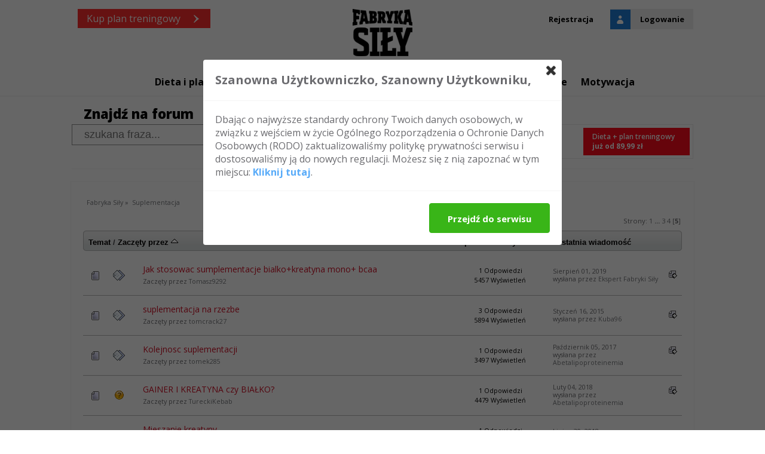

--- FILE ---
content_type: text/html; charset=UTF-8
request_url: https://forum.fabrykasily.pl/suplementacja/80/?sort=starter
body_size: 5677
content:
<!DOCTYPE html PUBLIC "-//W3C//DTD XHTML 1.0 Transitional//EN" "http://www.w3.org/TR/xhtml1/DTD/xhtml1-transitional.dtd">
<html xmlns="http://www.w3.org/1999/xhtml">
<head>
	<link rel="stylesheet" type="text/css" href="https://forum.fabrykasily.pl/Themes/fabrykasily/css/index.css?fin20" />
	<link rel="stylesheet" type="text/css" href="https://forum.fabrykasily.pl/Themes/default/css/webkit.css" /><link rel="stylesheet" type="text/css" href="https://forum.fabrykasily.pl/Themes/fabrykasily/css/fs-theme.css" />
	<script type="text/javascript" src="https://forum.fabrykasily.pl/Themes/default/scripts/script.js?fin20"></script>
	<script type="text/javascript" src="https://forum.fabrykasily.pl/Themes/fabrykasily/scripts/theme.js?fin20"></script>
	<script type="text/javascript"><!-- // --><![CDATA[
		var smf_theme_url = "https://forum.fabrykasily.pl/Themes/fabrykasily";
		var smf_default_theme_url = "https://forum.fabrykasily.pl/Themes/default";
		var smf_images_url = "https://forum.fabrykasily.pl/Themes/fabrykasily/images";
		var smf_scripturl = "https://forum.fabrykasily.pl/index.php?PHPSESSID=7a849oa51osljv14kt7jifb743&amp;";
		var smf_iso_case_folding = false;
		var smf_charset = "UTF-8";
		var ajax_notification_text = "Ładowanie...";
		var ajax_notification_cancel_text = "Anuluj";
	// ]]></script>
	<meta http-equiv="Content-Type" content="text/html; charset=UTF-8" />
	<meta name="description" content="Suplementacja" />
	<title>Suplementacja</title>
	<meta name="robots" content="noindex" />
	<link rel="canonical" href="https://forum.fabrykasily.pl/suplementacja/80/" />
	<link rel="help" href="https://forum.fabrykasily.pl/help/?PHPSESSID=7a849oa51osljv14kt7jifb743" />
	<link rel="search" href="https://forum.fabrykasily.pl/search/?PHPSESSID=7a849oa51osljv14kt7jifb743" />
	<link rel="contents" href="https://forum.fabrykasily.pl/index.php?PHPSESSID=7a849oa51osljv14kt7jifb743" />
	<link rel="alternate" type="application/rss+xml" title="FabrykaSily.pl - RSS" href="https://forum.fabrykasily.pl/.xml/?type=rss;PHPSESSID=7a849oa51osljv14kt7jifb743" />
	<link rel="index" href="https://forum.fabrykasily.pl/suplementacja/?PHPSESSID=7a849oa51osljv14kt7jifb743" />
</head>
<body>
		<div class="fs-header">
			<div class="header__inner">
				<div class="header__inner__left">
					<a href="https://www.fabrykasily.pl/plany_treningowe" class="btn-purchase">Kup plan treningowy</a>
				</div>
				<div class="header__inner__center">
					<a href="https://fabrykasily.pl" class="brand-top">
						<img src="https://forum.fabrykasily.pl/Themes/fabrykasily/images/fs-theme/fs-logo.png" alt="" />
					</a>
				</div>
				<div class="header__inner__right">
			<div class="btns-account">
				<a href="https://forum.fabrykasily.pl/register/?PHPSESSID=7a849oa51osljv14kt7jifb743" class="btn-account btn-register">Rejestracja</a>					
				<a href="https://forum.fabrykasily.pl/login/?PHPSESSID=7a849oa51osljv14kt7jifb743" class="btn-account btn-login">Logowanie</a>
			</div>
			</div>
			<div style="clear: both;"></div>
			<div class="header__nav">
				<ul>
					<li>
						<a href="https://www.fabrykasily.pl/plany_treningowe">Dieta i plan treningowy</a>
					</li>
					<li>
						<a href="https://www.fabrykasily.pl/treningi">Treningi</a>
					</li>						
					<li>
						<a href="https://www.fabrykasily.pl/diety">Diety</a>
					</li>						
					<li>
						<a href="https://www.fabrykasily.pl/suplementy">Suplementy</a>
					</li>						
					<li>
						<a href="https://www.fabrykasily.pl/treningi/bieganie">Bieganie</a>
					</li>						
					<li>
						<a href="https://www.fabrykasily.pl/odchudzanie">Odchudzanie</a>
					</li>
					<li>
						<a href="https://www.fabrykasily.pl/motywacja">Motywacja</a>
					</li>													
				</ul>
			</div>
		</div>	
	</div>
		<div class="fs-forum-search-box">
			<div class="search-box-left">
				<h1 class="box-title">Znajdź na forum</h1>
				<div class="box-field-wrapper">
	        <form id="search_form" action="https://forum.fabrykasily.pl/search2/?PHPSESSID=7a849oa51osljv14kt7jifb743" method="post" accept-charset="UTF-8">
            <input class="query search-field" type="text" name="search" value="" placeholder="szukana fraza...">
            <input type="hidden" name="advanced" value="0" /><input type="hidden" name="brd[10]" value="10" />
            <button class="fs-forum-submit-btn" type="submit"></button>
	        </form>					
				</div>
			</div>
			<div class="search-box-divider">
				<span class="divider-label">lub</span>
			</div>
			<div class="search-box-right">
				<span class="box-title">Nie szukaj...</span>	
				<div class="box-dpt-info">
					<div class="dtp-info-left">
						<span class="info-left-title">I skorzystaj z pomocy specjalistów</span>
					</div>
					<div class="dtp-info-right">
						<a href="https://www.fabrykasily.pl/plany_treningowe" class="info-right-btn">
							<span class="btn__label">Dieta + plan treningowy</span>
							<span class="btn__label label--xs">już od 89,99 zł</span>							
						</a>
					</div>
					<div style="clear: both;"></div>
				</div>			
			</div>
			<div style="clear: both;"></div>
		</div>


	
<div id="wrapper" style="width: 1042">
	<div id="header">
		<div class="frame">
			<div id="top_section">
			<h1 class="forumtitle">
				<!-- a href="https://forum.fabrykasily.pl/index.php?PHPSESSID=7a849oa51osljv14kt7jifb743&amp;">FabrykaSily.pl</a -->
			</h1>
				<div style="padding-top: 10px; display: none">	
					<a href="https://forum.fabrykasily.pl//">Strona główna</a> |
					<a href="https://www.fabrykasily.pl/cwiczenia">Ćwiczenia</a> |
					<a href="https://www.fabrykasily.pl/przepisy">Przepisy</a> |
					<a href="https://www.fabrykasily.pl/kalorie">Kalorie</a> |
					<a href="https://www.fabrykasily.pl/motywacja">Motywacja</a> |
					<a href="https://www.fabrykasily.pl/kluby-fitness">Kluby Fitness</a> |

					<a href="https://www.fabrykasily.pl/diety">Diety</a> |
					Metamorfozy |
					Pamiętniki |
					<a href="https://forum.fabrykasily.pl//index.php">Forum</a> |

					<a href="https://forum.fabrykasily.pl//zaloguj">Zaloguj</a>
					lub
					<a href="https://forum.fabrykasily.pl//zaloz-konto">Zarejestruj</a>
			</div>
				
				
			<img id="upshrink" style="margin-top: -10px" src="https://forum.fabrykasily.pl/Themes/fabrykasily/images/upshrink.png" alt="*" title="Zmniejsz lub zwiększ nagłówek." style="display: none;" />
			<!-- img id="smflogo" src="https://forum.fabrykasily.pl/Themes/fabrykasily/images/smflogo.png" alt="Simple Machines Forum" title="Simple Machines Forum" / -->
		</div>
		<div id="upper_section_top" class="middletext">
		  <div id="upper_section_wrapper">
			<div class="user">
			<ul>
			<li><a href="https://www.fabrykasily.pl/">GŁÓWNA</a></li>
			<li><a href="https://forum.fabrykasily.pl/">FORUM</a></li>
			<li><a href="https://www.fabrykasily.pl/motywacja">MOTYWACJA</a></li>
			
			
					<li class="loginA"><a href="https://forum.fabrykasily.pl/register/?PHPSESSID=7a849oa51osljv14kt7jifb743">REJESTRACJA</a></li>
					<li class="loginA"><a href="https://forum.fabrykasily.pl/login/?PHPSESSID=7a849oa51osljv14kt7jifb743">LOGOWANIE</a></li>
					
			</ul>
		
			</div>
			<div class="news normaltext">
				<form id="search_form" action="https://forum.fabrykasily.pl/search2/?PHPSESSID=7a849oa51osljv14kt7jifb743" method="post" accept-charset="UTF-8">
					<input type="text" name="search" value="" class="input_text" /><input type="submit" name="submit" value="" class="button_submit" />
					<input type="hidden" name="advanced" value="0" />
					<input type="hidden" name="brd[10]" value="10" /></form>
			</div>
		</div>
		</div>
		
		<script type="text/javascript"><!-- // --><![CDATA[
			var oMainHeaderToggle = new smc_Toggle({
				bToggleEnabled: true,
				bCurrentlyCollapsed: false,
				aSwappableContainers: [
					'upper_section'
				],
				aSwapImages: [
					{
						sId: 'upshrink',
						srcExpanded: smf_images_url + '/upshrink.png',
						altExpanded: 'Zmniejsz lub zwiększ nagłówek.',
						srcCollapsed: smf_images_url + '/upshrink2.png',
						altCollapsed: 'Zmniejsz lub zwiększ nagłówek.'
					}
				],
				oThemeOptions: {
					bUseThemeSettings: false,
					sOptionName: 'collapse_header',
					sSessionVar: 'bfd387072d18',
					sSessionId: '7496380e2ec3b961e31eae3e7c3e5484'
				},
				oCookieOptions: {
					bUseCookie: true,
					sCookieName: 'upshrink'
				}
			});
		// ]]></script>
		<br class="clear" />
	</div></div>
	<div id="content_section"><div class="frame">
		<div id="main_content_section">
	<div class="navigate_section">
		<ul>
			<li>
				<a href="https://forum.fabrykasily.pl/index.php?PHPSESSID=7a849oa51osljv14kt7jifb743#c4"><span>Fabryka Siły</span></a> &#187;
			</li>
			<li class="last">
				<a href="https://forum.fabrykasily.pl/suplementacja/?PHPSESSID=7a849oa51osljv14kt7jifb743"><span>Suplementacja</span></a>
			</li>
		</ul>
	</div>
	<a id="top"></a>
	<div class="pagesection">
		<div class="pagelinks floatright">Strony: <a class="navPages" href="https://forum.fabrykasily.pl/suplementacja/?sort=starter;PHPSESSID=7a849oa51osljv14kt7jifb743">1</a> <span style="font-weight: bold;" onclick="expandPages(this, 'https://forum.fabrykasily.pl/index.php'+'?board=10.%1$d;sort=starter', 20, 40, 20);" onmouseover="this.style.cursor = 'pointer';"> ... </span><a class="navPages" href="https://forum.fabrykasily.pl/suplementacja/40/?sort=starter;PHPSESSID=7a849oa51osljv14kt7jifb743">3</a> <a class="navPages" href="https://forum.fabrykasily.pl/suplementacja/60/?sort=starter;PHPSESSID=7a849oa51osljv14kt7jifb743">4</a> [<strong>5</strong>] </div>
		
	</div>
	<div class="tborder topic_table" id="messageindex">
		<table class="table_grid" cellspacing="0">
			<thead>
				<tr class="catbg">
					<th colspan="3" scope="col" class="lefttext"><a href="https://forum.fabrykasily.pl/suplementacja/80/?sort=subject;PHPSESSID=7a849oa51osljv14kt7jifb743">Temat</a> / <a href="https://forum.fabrykasily.pl/suplementacja/80/?sort=starter;desc;PHPSESSID=7a849oa51osljv14kt7jifb743">Zaczęty przez <img src="https://forum.fabrykasily.pl/Themes/fabrykasily/images/sort_up.gif" alt="" /></a></th>
					<th scope="col" width="14%"><a href="https://forum.fabrykasily.pl/suplementacja/80/?sort=replies;PHPSESSID=7a849oa51osljv14kt7jifb743">Odpowiedzi</a> / <a href="https://forum.fabrykasily.pl/suplementacja/80/?sort=views;PHPSESSID=7a849oa51osljv14kt7jifb743">Wyświetleń</a></th>
					<th scope="col" class="lefttext last_th" width="22%"><a href="https://forum.fabrykasily.pl/suplementacja/80/?sort=last_post;PHPSESSID=7a849oa51osljv14kt7jifb743">Ostatnia wiadomość</a></th>
				</tr>
			</thead>
			<tbody>
				<tr>
					<td width="4%" class="icon1 windowbg">
						<img src="https://forum.fabrykasily.pl/Themes/fabrykasily/images/topic/normal_post.gif" alt="" />
					</td>
					<td width="4%" class="icon2 windowbg">
						<img src="https://forum.fabrykasily.pl/Themes/fabrykasily/images/post/xx.gif" alt="" />
					</td>
					<td class="subject windowbg2">
						<div >
							<span id="msg_2644"><a href="https://forum.fabrykasily.pl/suplementacja/jak-stosowac-sumplementacje-bialkokreatyna-mono-bcaa/?PHPSESSID=7a849oa51osljv14kt7jifb743">Jak stosowac sumplementacje  bialko+kreatyna mono+ bcaa</a></span>
							<p>Zaczęty przez <a href="https://forum.fabrykasily.pl/profile/?u=5669;PHPSESSID=7a849oa51osljv14kt7jifb743" title="Zobacz profil Tomasz9292">Tomasz9292</a>
								<small id="pages2644"></small>
							</p>
						</div>
					</td>
					<td class="stats windowbg">
						1 Odpowiedzi
						<br />
						5457 Wyświetleń
					</td>
					<td class="lastpost windowbg2">
						<a href="https://forum.fabrykasily.pl/suplementacja/jak-stosowac-sumplementacje-bialkokreatyna-mono-bcaa/?PHPSESSID=7a849oa51osljv14kt7jifb743#msg2645"><img src="https://forum.fabrykasily.pl/Themes/fabrykasily/images/icons/last_post.gif" alt="Ostatnia wiadomość" title="Ostatnia wiadomość" /></a>
						Sierpień 01, 2019<br />
						wysłana przez <a href="https://forum.fabrykasily.pl/profile/?u=5119;PHPSESSID=7a849oa51osljv14kt7jifb743">Ekspert Fabryki Siły</a>
					</td>
				</tr>
				<tr>
					<td width="4%" class="icon1 windowbg">
						<img src="https://forum.fabrykasily.pl/Themes/fabrykasily/images/topic/normal_post.gif" alt="" />
					</td>
					<td width="4%" class="icon2 windowbg">
						<img src="https://forum.fabrykasily.pl/Themes/fabrykasily/images/post/xx.gif" alt="" />
					</td>
					<td class="subject windowbg2">
						<div >
							<span id="msg_892"><a href="https://forum.fabrykasily.pl/suplementacja/suplementacja-na-rzezbe/?PHPSESSID=7a849oa51osljv14kt7jifb743">suplementacja na rzezbe</a></span>
							<p>Zaczęty przez <a href="https://forum.fabrykasily.pl/profile/?u=1043;PHPSESSID=7a849oa51osljv14kt7jifb743" title="Zobacz profil tomcrack27">tomcrack27</a>
								<small id="pages892"></small>
							</p>
						</div>
					</td>
					<td class="stats windowbg">
						3 Odpowiedzi
						<br />
						5894 Wyświetleń
					</td>
					<td class="lastpost windowbg2">
						<a href="https://forum.fabrykasily.pl/suplementacja/suplementacja-na-rzezbe/?PHPSESSID=7a849oa51osljv14kt7jifb743#msg899"><img src="https://forum.fabrykasily.pl/Themes/fabrykasily/images/icons/last_post.gif" alt="Ostatnia wiadomość" title="Ostatnia wiadomość" /></a>
						Styczeń 16, 2015<br />
						wysłana przez <a href="https://forum.fabrykasily.pl/profile/?u=648;PHPSESSID=7a849oa51osljv14kt7jifb743">Kuba96</a>
					</td>
				</tr>
				<tr>
					<td width="4%" class="icon1 windowbg">
						<img src="https://forum.fabrykasily.pl/Themes/fabrykasily/images/topic/normal_post.gif" alt="" />
					</td>
					<td width="4%" class="icon2 windowbg">
						<img src="https://forum.fabrykasily.pl/Themes/fabrykasily/images/post/xx.gif" alt="" />
					</td>
					<td class="subject windowbg2">
						<div >
							<span id="msg_1478"><a href="https://forum.fabrykasily.pl/suplementacja/kolejnosc-suplementacji/?PHPSESSID=7a849oa51osljv14kt7jifb743">Kolejnosc suplementacji</a></span>
							<p>Zaczęty przez <a href="https://forum.fabrykasily.pl/profile/?u=4748;PHPSESSID=7a849oa51osljv14kt7jifb743" title="Zobacz profil tomek285">tomek285</a>
								<small id="pages1478"></small>
							</p>
						</div>
					</td>
					<td class="stats windowbg">
						1 Odpowiedzi
						<br />
						3497 Wyświetleń
					</td>
					<td class="lastpost windowbg2">
						<a href="https://forum.fabrykasily.pl/suplementacja/kolejnosc-suplementacji/?PHPSESSID=7a849oa51osljv14kt7jifb743#msg1482"><img src="https://forum.fabrykasily.pl/Themes/fabrykasily/images/icons/last_post.gif" alt="Ostatnia wiadomość" title="Ostatnia wiadomość" /></a>
						Październik 05, 2017<br />
						wysłana przez <a href="https://forum.fabrykasily.pl/profile/?u=4709;PHPSESSID=7a849oa51osljv14kt7jifb743">Abetalipoproteinemia</a>
					</td>
				</tr>
				<tr>
					<td width="4%" class="icon1 windowbg">
						<img src="https://forum.fabrykasily.pl/Themes/fabrykasily/images/topic/normal_post.gif" alt="" />
					</td>
					<td width="4%" class="icon2 windowbg">
						<img src="https://forum.fabrykasily.pl/Themes/fabrykasily/images/post/question.gif" alt="" />
					</td>
					<td class="subject windowbg2">
						<div >
							<span id="msg_1713"><a href="https://forum.fabrykasily.pl/suplementacja/gainer-i-kreatyna-czy-bialko/?PHPSESSID=7a849oa51osljv14kt7jifb743">GAINER I KREATYNA czy BIAŁKO?</a></span>
							<p>Zaczęty przez <a href="https://forum.fabrykasily.pl/profile/?u=4993;PHPSESSID=7a849oa51osljv14kt7jifb743" title="Zobacz profil TureckiKebab">TureckiKebab</a>
								<small id="pages1713"></small>
							</p>
						</div>
					</td>
					<td class="stats windowbg">
						1 Odpowiedzi
						<br />
						4479 Wyświetleń
					</td>
					<td class="lastpost windowbg2">
						<a href="https://forum.fabrykasily.pl/suplementacja/gainer-i-kreatyna-czy-bialko/?PHPSESSID=7a849oa51osljv14kt7jifb743#msg1743"><img src="https://forum.fabrykasily.pl/Themes/fabrykasily/images/icons/last_post.gif" alt="Ostatnia wiadomość" title="Ostatnia wiadomość" /></a>
						Luty 04, 2018<br />
						wysłana przez <a href="https://forum.fabrykasily.pl/profile/?u=4709;PHPSESSID=7a849oa51osljv14kt7jifb743">Abetalipoproteinemia</a>
					</td>
				</tr>
				<tr>
					<td width="4%" class="icon1 windowbg">
						<img src="https://forum.fabrykasily.pl/Themes/fabrykasily/images/topic/normal_post.gif" alt="" />
					</td>
					<td width="4%" class="icon2 windowbg">
						<img src="https://forum.fabrykasily.pl/Themes/fabrykasily/images/post/xx.gif" alt="" />
					</td>
					<td class="subject windowbg2">
						<div >
							<span id="msg_2065"><a href="https://forum.fabrykasily.pl/suplementacja/mieszanie-kreatyny/?PHPSESSID=7a849oa51osljv14kt7jifb743">Mieszanie kreatyny</a></span>
							<p>Zaczęty przez <a href="https://forum.fabrykasily.pl/profile/?u=5301;PHPSESSID=7a849oa51osljv14kt7jifb743" title="Zobacz profil Tyniu2000">Tyniu2000</a>
								<small id="pages2065"></small>
							</p>
						</div>
					</td>
					<td class="stats windowbg">
						1 Odpowiedzi
						<br />
						3999 Wyświetleń
					</td>
					<td class="lastpost windowbg2">
						<a href="https://forum.fabrykasily.pl/suplementacja/mieszanie-kreatyny/?PHPSESSID=7a849oa51osljv14kt7jifb743#msg2070"><img src="https://forum.fabrykasily.pl/Themes/fabrykasily/images/icons/last_post.gif" alt="Ostatnia wiadomość" title="Ostatnia wiadomość" /></a>
						Lipiec 30, 2018<br />
						wysłana przez <a href="https://forum.fabrykasily.pl/profile/?u=5119;PHPSESSID=7a849oa51osljv14kt7jifb743">Ekspert Fabryki Siły</a>
					</td>
				</tr>
				<tr>
					<td width="4%" class="icon1 windowbg">
						<img src="https://forum.fabrykasily.pl/Themes/fabrykasily/images/topic/normal_post.gif" alt="" />
					</td>
					<td width="4%" class="icon2 windowbg">
						<img src="https://forum.fabrykasily.pl/Themes/fabrykasily/images/post/xx.gif" alt="" />
					</td>
					<td class="subject windowbg2">
						<div >
							<span id="msg_2869"><a href="https://forum.fabrykasily.pl/suplementacja/czy-mozna-laczyc-te-produkty/?PHPSESSID=7a849oa51osljv14kt7jifb743">Czy można łączyć te produkty </a></span>
							<p>Zaczęty przez <a href="https://forum.fabrykasily.pl/profile/?u=5966;PHPSESSID=7a849oa51osljv14kt7jifb743" title="Zobacz profil Whisky411">Whisky411</a>
								<small id="pages2869"></small>
							</p>
						</div>
					</td>
					<td class="stats windowbg">
						0 Odpowiedzi
						<br />
						18664 Wyświetleń
					</td>
					<td class="lastpost windowbg2">
						<a href="https://forum.fabrykasily.pl/suplementacja/czy-mozna-laczyc-te-produkty/?PHPSESSID=7a849oa51osljv14kt7jifb743#msg2869"><img src="https://forum.fabrykasily.pl/Themes/fabrykasily/images/icons/last_post.gif" alt="Ostatnia wiadomość" title="Ostatnia wiadomość" /></a>
						Wrzesień 04, 2020<br />
						wysłana przez <a href="https://forum.fabrykasily.pl/profile/?u=5966;PHPSESSID=7a849oa51osljv14kt7jifb743">Whisky411</a>
					</td>
				</tr>
				<tr>
					<td width="4%" class="icon1 windowbg">
						<img src="https://forum.fabrykasily.pl/Themes/fabrykasily/images/topic/normal_post.gif" alt="" />
					</td>
					<td width="4%" class="icon2 windowbg">
						<img src="https://forum.fabrykasily.pl/Themes/fabrykasily/images/post/xx.gif" alt="" />
					</td>
					<td class="subject windowbg2">
						<div >
							<span id="msg_1804"><a href="https://forum.fabrykasily.pl/suplementacja/suplement-na-'strzelajace'-stawy/?PHPSESSID=7a849oa51osljv14kt7jifb743">Suplement na &quot;strzelające&quot; stawy</a></span>
							<p>Zaczęty przez <a href="https://forum.fabrykasily.pl/profile/?u=5116;PHPSESSID=7a849oa51osljv14kt7jifb743" title="Zobacz profil Xonare">Xonare</a>
								<small id="pages1804"></small>
							</p>
						</div>
					</td>
					<td class="stats windowbg">
						3 Odpowiedzi
						<br />
						1447 Wyświetleń
					</td>
					<td class="lastpost windowbg2">
						<a href="https://forum.fabrykasily.pl/suplementacja/suplement-na-'strzelajace'-stawy/?PHPSESSID=7a849oa51osljv14kt7jifb743#msg2006"><img src="https://forum.fabrykasily.pl/Themes/fabrykasily/images/icons/last_post.gif" alt="Ostatnia wiadomość" title="Ostatnia wiadomość" /></a>
						Czerwiec 26, 2018<br />
						wysłana przez <a href="https://forum.fabrykasily.pl/profile/?u=4709;PHPSESSID=7a849oa51osljv14kt7jifb743">Abetalipoproteinemia</a>
					</td>
				</tr>
				<tr>
					<td width="4%" class="icon1 windowbg">
						<img src="https://forum.fabrykasily.pl/Themes/fabrykasily/images/topic/normal_post.gif" alt="" />
					</td>
					<td width="4%" class="icon2 windowbg">
						<img src="https://forum.fabrykasily.pl/Themes/fabrykasily/images/post/xx.gif" alt="" />
					</td>
					<td class="subject windowbg2">
						<div >
							<span id="msg_2786"><a href="https://forum.fabrykasily.pl/suplementacja/witaminy-na-silowni/?PHPSESSID=7a849oa51osljv14kt7jifb743">Witaminy  na siłowni </a></span>
							<p>Zaczęty przez <a href="https://forum.fabrykasily.pl/profile/?u=5761;PHPSESSID=7a849oa51osljv14kt7jifb743" title="Zobacz profil Zbuntowany9978">Zbuntowany9978</a>
								<small id="pages2786"></small>
							</p>
						</div>
					</td>
					<td class="stats windowbg">
						3 Odpowiedzi
						<br />
						19534 Wyświetleń
					</td>
					<td class="lastpost windowbg2">
						<a href="https://forum.fabrykasily.pl/suplementacja/witaminy-na-silowni/?PHPSESSID=7a849oa51osljv14kt7jifb743#msg2790"><img src="https://forum.fabrykasily.pl/Themes/fabrykasily/images/icons/last_post.gif" alt="Ostatnia wiadomość" title="Ostatnia wiadomość" /></a>
						Luty 18, 2020<br />
						wysłana przez <a href="https://forum.fabrykasily.pl/profile/?u=5119;PHPSESSID=7a849oa51osljv14kt7jifb743">Ekspert Fabryki Siły</a>
					</td>
				</tr>
				<tr>
					<td width="4%" class="icon1 windowbg">
						<img src="https://forum.fabrykasily.pl/Themes/fabrykasily/images/topic/normal_post.gif" alt="" />
					</td>
					<td width="4%" class="icon2 windowbg">
						<img src="https://forum.fabrykasily.pl/Themes/fabrykasily/images/post/xx.gif" alt="" />
					</td>
					<td class="subject windowbg2">
						<div >
							<span id="msg_1939"><a href="https://forum.fabrykasily.pl/suplementacja/gainer-635/?PHPSESSID=7a849oa51osljv14kt7jifb743">Gainer </a></span>
							<p>Zaczęty przez <a href="https://forum.fabrykasily.pl/profile/?u=5214;PHPSESSID=7a849oa51osljv14kt7jifb743" title="Zobacz profil Ziele">Ziele</a>
								<small id="pages1939"></small>
							</p>
						</div>
					</td>
					<td class="stats windowbg">
						2 Odpowiedzi
						<br />
						3941 Wyświetleń
					</td>
					<td class="lastpost windowbg2">
						<a href="https://forum.fabrykasily.pl/suplementacja/gainer-635/?PHPSESSID=7a849oa51osljv14kt7jifb743#msg2188"><img src="https://forum.fabrykasily.pl/Themes/fabrykasily/images/icons/last_post.gif" alt="Ostatnia wiadomość" title="Ostatnia wiadomość" /></a>
						Listopad 03, 2018<br />
						wysłana przez <a href="https://forum.fabrykasily.pl/profile/?u=5088;PHPSESSID=7a849oa51osljv14kt7jifb743">Whitelionn</a>
					</td>
				</tr>
				<tr>
					<td width="4%" class="icon1 windowbg">
						<img src="https://forum.fabrykasily.pl/Themes/fabrykasily/images/topic/normal_poll.gif" alt="" />
					</td>
					<td width="4%" class="icon2 windowbg">
						<img src="https://forum.fabrykasily.pl/Themes/fabrykasily/images/post/xx.gif" alt="" />
					</td>
					<td class="subject windowbg2">
						<div >
							<span id="msg_1212"><a href="https://forum.fabrykasily.pl/suplementacja/czy-moge/?PHPSESSID=7a849oa51osljv14kt7jifb743">Czy mogę ???</a></span>
							<p>Zaczęty przez <a href="https://forum.fabrykasily.pl/profile/?u=1331;PHPSESSID=7a849oa51osljv14kt7jifb743" title="Zobacz profil Zimaz00">Zimaz00</a>
								<small id="pages1212"></small>
							</p>
						</div>
					</td>
					<td class="stats windowbg">
						3 Odpowiedzi
						<br />
						4865 Wyświetleń
					</td>
					<td class="lastpost windowbg2">
						<a href="https://forum.fabrykasily.pl/suplementacja/czy-moge/?PHPSESSID=7a849oa51osljv14kt7jifb743#msg1222"><img src="https://forum.fabrykasily.pl/Themes/fabrykasily/images/icons/last_post.gif" alt="Ostatnia wiadomość" title="Ostatnia wiadomość" /></a>
						Marzec 10, 2015<br />
						wysłana przez <a href="https://forum.fabrykasily.pl/profile/?u=1309;PHPSESSID=7a849oa51osljv14kt7jifb743">Grammatikk</a>
					</td>
				</tr>
				<tr>
					<td width="4%" class="icon1 windowbg">
						<img src="https://forum.fabrykasily.pl/Themes/fabrykasily/images/topic/normal_post.gif" alt="" />
					</td>
					<td width="4%" class="icon2 windowbg">
						<img src="https://forum.fabrykasily.pl/Themes/fabrykasily/images/post/xx.gif" alt="" />
					</td>
					<td class="subject windowbg2">
						<div >
							<span id="msg_1265"><a href="https://forum.fabrykasily.pl/suplementacja/aminokwasy-bcaa/?PHPSESSID=7a849oa51osljv14kt7jifb743">aminokwasy BCAA</a></span>
							<p>Zaczęty przez <a href="https://forum.fabrykasily.pl/profile/?u=2156;PHPSESSID=7a849oa51osljv14kt7jifb743" title="Zobacz profil ziolek28">ziolek28</a>
								<small id="pages1265"></small>
							</p>
						</div>
					</td>
					<td class="stats windowbg">
						3 Odpowiedzi
						<br />
						5116 Wyświetleń
					</td>
					<td class="lastpost windowbg2">
						<a href="https://forum.fabrykasily.pl/suplementacja/aminokwasy-bcaa/?PHPSESSID=7a849oa51osljv14kt7jifb743#msg1363"><img src="https://forum.fabrykasily.pl/Themes/fabrykasily/images/icons/last_post.gif" alt="Ostatnia wiadomość" title="Ostatnia wiadomość" /></a>
						Maj 07, 2015<br />
						wysłana przez <a href="https://forum.fabrykasily.pl/profile/?u=1309;PHPSESSID=7a849oa51osljv14kt7jifb743">Grammatikk</a>
					</td>
				</tr>
			</tbody>
		</table>
	</div>
	<a id="bot"></a>
	<div class="pagesection">
		<div class="pagelinks floatright">Strony: <a class="navPages" href="https://forum.fabrykasily.pl/suplementacja/?sort=starter;PHPSESSID=7a849oa51osljv14kt7jifb743">1</a> <span style="font-weight: bold;" onclick="expandPages(this, 'https://forum.fabrykasily.pl/index.php'+'?board=10.%1$d;sort=starter', 20, 40, 20);" onmouseover="this.style.cursor = 'pointer';"> ... </span><a class="navPages" href="https://forum.fabrykasily.pl/suplementacja/40/?sort=starter;PHPSESSID=7a849oa51osljv14kt7jifb743">3</a> <a class="navPages" href="https://forum.fabrykasily.pl/suplementacja/60/?sort=starter;PHPSESSID=7a849oa51osljv14kt7jifb743">4</a> [<strong>5</strong>] </div>
	</div>
	<div class="navigate_section">
		<ul>
			<li>
				<a href="https://forum.fabrykasily.pl/index.php?PHPSESSID=7a849oa51osljv14kt7jifb743#c4"><span>Fabryka Siły</span></a> &#187;
			</li>
			<li class="last">
				<a href="https://forum.fabrykasily.pl/suplementacja/?PHPSESSID=7a849oa51osljv14kt7jifb743"><span>Suplementacja</span></a>
			</li>
		</ul>
	</div>
		<span class="statsupperframe"></span>
	<div class="tborder" id="topic_icons">
		<div class="description">
			<p class="floatright" id="message_index_jump_to">&nbsp;</p>
			<p class="floatleft smalltext">
				<img src="https://forum.fabrykasily.pl/Themes/fabrykasily/images/topic/normal_post.gif" alt="" align="middle" /> Normalny wątek<br />
				<img src="https://forum.fabrykasily.pl/Themes/fabrykasily/images/topic/hot_post.gif" alt="" align="middle" /> Gorący wątek (Więcej niż 15 odpowiedzi)<br />
				<img src="https://forum.fabrykasily.pl/Themes/fabrykasily/images/topic/veryhot_post.gif" alt="" align="middle" /> Bardzo gorący wątek (Więcej niż 25 odpowiedzi)
			</p>
			<p class="smalltext">
				<img src="https://forum.fabrykasily.pl/Themes/fabrykasily/images/icons/quick_lock.gif" alt="" align="middle" /> Zamknięty wątek<br />
				<img src="https://forum.fabrykasily.pl/Themes/fabrykasily/images/icons/quick_sticky.gif" alt="" align="middle" /> Wątek przyklejony<br />
				<img src="https://forum.fabrykasily.pl/Themes/fabrykasily/images/topic/normal_poll.gif" alt="" align="middle" /> Ankieta
			</p>
			<script type="text/javascript"><!-- // --><![CDATA[
				if (typeof(window.XMLHttpRequest) != "undefined")
					aJumpTo[aJumpTo.length] = new JumpTo({
						sContainerId: "message_index_jump_to",
						sJumpToTemplate: "<label class=\"smalltext\" for=\"%select_id%\">Skocz do:<" + "/label> %dropdown_list%",
						iCurBoardId: 10,
						iCurBoardChildLevel: 0,
						sCurBoardName: "Suplementacja",
						sBoardChildLevelIndicator: "==",
						sBoardPrefix: "=> ",
						sCatSeparator: "-----------------------------",
						sCatPrefix: "",
						sGoButtonLabel: ""
					});
			// ]]></script>
			<br class="clear" />
		</div>
	</div>
<script type="text/javascript" src="https://forum.fabrykasily.pl/Themes/default/scripts/topic.js"></script>
<script type="text/javascript"><!-- // --><![CDATA[

	// Hide certain bits during topic edit.
	hide_prefixes.push("lockicon", "stickyicon", "pages", "newicon");

	// Use it to detect when we've stopped editing.
	document.onclick = modify_topic_click;

	var mouse_on_div;
	function modify_topic_click()
	{
		if (in_edit_mode == 1 && mouse_on_div == 0)
			modify_topic_save("7496380e2ec3b961e31eae3e7c3e5484", "bfd387072d18");
	}

	function modify_topic_keypress(oEvent)
	{
		if (typeof(oEvent.keyCode) != "undefined" && oEvent.keyCode == 13)
		{
			modify_topic_save("7496380e2ec3b961e31eae3e7c3e5484", "bfd387072d18");
			if (typeof(oEvent.preventDefault) == "undefined")
				oEvent.returnValue = false;
			else
				oEvent.preventDefault();
		}
	}

	// For templating, shown when an inline edit is made.
	function modify_topic_show_edit(subject)
	{
		// Just template the subject.
		setInnerHTML(cur_subject_div, '<input type="text" name="subject" value="' + subject + '" size="60" style="width: 95%;" maxlength="80" onkeypress="modify_topic_keypress(event)" class="input_text" /><input type="hidden" name="topic" value="' + cur_topic_id + '" /><input type="hidden" name="msg" value="' + cur_msg_id.substr(4) + '" />');
	}

	// And the reverse for hiding it.
	function modify_topic_hide_edit(subject)
	{
		// Re-template the subject!
		setInnerHTML(cur_subject_div, '<a href="https://forum.fabrykasily.pl/index.php?PHPSESSID=7a849oa51osljv14kt7jifb743&amp;topic=' + cur_topic_id + '.0">' + subject + '<' +'/a>');
	}

// ]]></script>
		</div>
	</div></div>
	<div id="footer_section"><div class="frame">
		<ul class="reset">
			<li class="copyright">
			<span class="smalltext" style="display: inline; visibility: visible; font-family: Verdana, Arial, sans-serif;"><a href="https://forum.fabrykasily.pl/credits/?PHPSESSID=7a849oa51osljv14kt7jifb743" title="Simple Machines Forum" target="_blank" class="new_win">SMF 2.0.7</a> |
<a href="http://www.simplemachines.org/about/smf/license.php" title="License" target="_blank" class="new_win">SMF &copy; 2014</a>, <a href="http://www.simplemachines.org" title="Simple Machines" target="_blank" class="new_win">Simple Machines</a>
			</span></li>
			<li><a id="button_xhtml" href="http://validator.w3.org/check?uri=referer" target="_blank" class="new_win" title="Prawidłowy XHTML 1.0!"><span>XHTML</span></a></li>
			<li><a id="button_rss" href="https://forum.fabrykasily.pl/.xml/?type=rss;PHPSESSID=7a849oa51osljv14kt7jifb743" class="new_win"><span>RSS</span></a></li>
			<li class="last"><a id="button_wap2" href="https://forum.fabrykasily.pl/index.php?wap2;PHPSESSID=7a849oa51osljv14kt7jifb743" class="new_win"><span>WAP2</span></a></li>
		</ul>
		<p>Strona wygenerowana w 0.095 sekund z 14 zapytaniami.</p>
	</div></div>
</div>
<script type="text/javascript" src="https://static.fabrykasily.pl/sklep/assets/js/jquery.min.js"></script>
<script type="text/javascript" src="https://static.fabrykasily.pl/fs-tac/pp-t-a-c.js"></script>
</body></html>